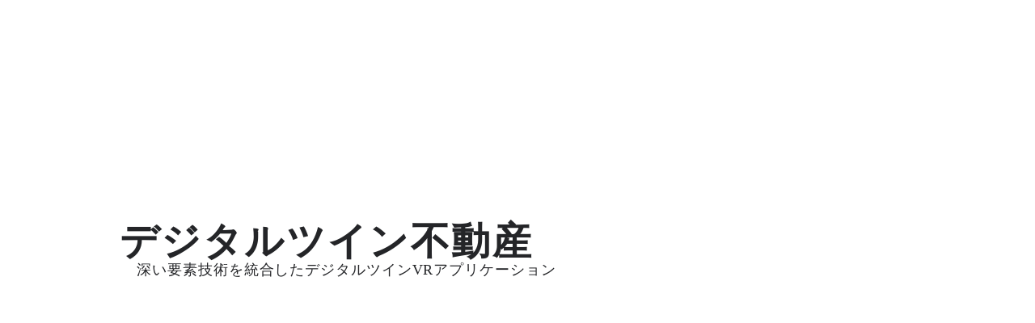

--- FILE ---
content_type: text/html;charset=utf-8
request_url: https://www.zenkei.com/service
body_size: 65929
content:
<!DOCTYPE html>
<html lang="ja">
<head><meta charset="utf-8">
<meta name="viewport" content="width=device-width, initial-scale=1">
<title>デジタルツイン不動産｜全景株式会社-ZENKEI</title>
<link rel="preconnect" href="https://fonts.gstatic.com" crossorigin>
<meta name="generator" content="Studio.Design">
<meta name="robots" content="all">
<meta property="og:site_name" content="全景株式会社-ZENKEI">
<meta property="og:title" content="デジタルツイン不動産｜全景株式会社-ZENKEI">
<meta property="og:image" content="https://storage.googleapis.com/production-os-assets/assets/3af95edb-8df1-445d-94c9-abf6b2b9e073">
<meta property="og:description" content="デジタルツイン・エージェントを構築できるアプリケーション「デジタルツイン不動産（DTF）」のサービスと機能を説明。">
<meta property="og:type" content="website">
<meta name="description" content="デジタルツイン・エージェントを構築できるアプリケーション「デジタルツイン不動産（DTF）」のサービスと機能を説明。">
<meta property="twitter:card" content="summary_large_image">
<meta property="twitter:image" content="https://storage.googleapis.com/production-os-assets/assets/3af95edb-8df1-445d-94c9-abf6b2b9e073">
<meta name="apple-mobile-web-app-title" content="デジタルツイン不動産｜全景株式会社-ZENKEI">
<meta name="format-detection" content="telephone=no,email=no,address=no">
<meta name="chrome" content="nointentdetection">
<meta name="google-site-verification" content="bC4HQqKuEaQ_kobLGQ56YhEvaKYG2livDG3LtLBGi_E">
<meta property="og:url" content="/service">
<link rel="icon" type="image/png" href="https://storage.googleapis.com/production-os-assets/assets/d50c2ac6-3a34-4114-9036-974e1dca6a6c" data-hid="2c9d455">
<link rel="apple-touch-icon" type="image/png" href="https://storage.googleapis.com/production-os-assets/assets/d50c2ac6-3a34-4114-9036-974e1dca6a6c" data-hid="74ef90c"><link rel="modulepreload" as="script" crossorigin href="/_nuxt/entry.c33efc46.js"><link rel="preload" as="style" href="/_nuxt/entry.4bab7537.css"><link rel="prefetch" as="image" type="image/svg+xml" href="/_nuxt/close_circle.c7480f3c.svg"><link rel="prefetch" as="image" type="image/svg+xml" href="/_nuxt/round_check.0ebac23f.svg"><link rel="prefetch" as="script" crossorigin href="/_nuxt/LottieRenderer.7a046306.js"><link rel="prefetch" as="script" crossorigin href="/_nuxt/error-404.767318fd.js"><link rel="prefetch" as="script" crossorigin href="/_nuxt/error-500.75638267.js"><link rel="stylesheet" href="/_nuxt/entry.4bab7537.css"><style>.page-enter-active{transition:.6s cubic-bezier(.4,.4,0,1)}.page-leave-active{transition:.3s cubic-bezier(.4,.4,0,1)}.page-enter-from,.page-leave-to{opacity:0}</style><style>:root{--rebranding-loading-bg:#e5e5e5;--rebranding-loading-bar:#222}</style><style>.app[data-v-d12de11f]{align-items:center;flex-direction:column;height:100%;justify-content:center;width:100%}.title[data-v-d12de11f]{font-size:34px;font-weight:300;letter-spacing:2.45px;line-height:30px;margin:30px}</style><style>.DynamicAnnouncer[data-v-cc1e3fda]{height:1px;margin:-1px;overflow:hidden;padding:0;position:absolute;width:1px;clip:rect(0,0,0,0);border-width:0;white-space:nowrap}</style><style>.TitleAnnouncer[data-v-1a8a037a]{height:1px;margin:-1px;overflow:hidden;padding:0;position:absolute;width:1px;clip:rect(0,0,0,0);border-width:0;white-space:nowrap}</style><style>.publish-studio-style[data-v-74fe0335]{transition:.4s cubic-bezier(.4,.4,0,1)}</style><style>.product-font-style[data-v-ed93fc7d]{transition:.4s cubic-bezier(.4,.4,0,1)}</style><style>/*! * Font Awesome Free 6.4.2 by @fontawesome - https://fontawesome.com * License - https://fontawesome.com/license/free (Icons: CC BY 4.0, Fonts: SIL OFL 1.1, Code: MIT License) * Copyright 2023 Fonticons, Inc. */.fa-brands,.fa-solid{-moz-osx-font-smoothing:grayscale;-webkit-font-smoothing:antialiased;--fa-display:inline-flex;align-items:center;display:var(--fa-display,inline-block);font-style:normal;font-variant:normal;justify-content:center;line-height:1;text-rendering:auto}.fa-solid{font-family:Font Awesome\ 6 Free;font-weight:900}.fa-brands{font-family:Font Awesome\ 6 Brands;font-weight:400}:host,:root{--fa-style-family-classic:"Font Awesome 6 Free";--fa-font-solid:normal 900 1em/1 "Font Awesome 6 Free";--fa-style-family-brands:"Font Awesome 6 Brands";--fa-font-brands:normal 400 1em/1 "Font Awesome 6 Brands"}@font-face{font-display:block;font-family:Font Awesome\ 6 Free;font-style:normal;font-weight:900;src:url(https://storage.googleapis.com/production-os-assets/assets/fontawesome/1629704621943/6.4.2/webfonts/fa-solid-900.woff2) format("woff2"),url(https://storage.googleapis.com/production-os-assets/assets/fontawesome/1629704621943/6.4.2/webfonts/fa-solid-900.ttf) format("truetype")}@font-face{font-display:block;font-family:Font Awesome\ 6 Brands;font-style:normal;font-weight:400;src:url(https://storage.googleapis.com/production-os-assets/assets/fontawesome/1629704621943/6.4.2/webfonts/fa-brands-400.woff2) format("woff2"),url(https://storage.googleapis.com/production-os-assets/assets/fontawesome/1629704621943/6.4.2/webfonts/fa-brands-400.ttf) format("truetype")}</style><style>.spinner[data-v-36413753]{animation:loading-spin-36413753 1s linear infinite;height:16px;pointer-events:none;width:16px}.spinner[data-v-36413753]:before{border-bottom:2px solid transparent;border-right:2px solid transparent;border-color:transparent currentcolor currentcolor transparent;border-style:solid;border-width:2px;opacity:.2}.spinner[data-v-36413753]:after,.spinner[data-v-36413753]:before{border-radius:50%;box-sizing:border-box;content:"";height:100%;position:absolute;width:100%}.spinner[data-v-36413753]:after{border-left:2px solid transparent;border-top:2px solid transparent;border-color:currentcolor transparent transparent currentcolor;border-style:solid;border-width:2px;opacity:1}@keyframes loading-spin-36413753{0%{transform:rotate(0deg)}to{transform:rotate(1turn)}}</style><style>@font-face{font-family:grandam;font-style:normal;font-weight:400;src:url(https://storage.googleapis.com/studio-front/fonts/grandam.ttf) format("truetype")}@font-face{font-family:Material Icons;font-style:normal;font-weight:400;src:url(https://storage.googleapis.com/production-os-assets/assets/material-icons/1629704621943/MaterialIcons-Regular.eot);src:local("Material Icons"),local("MaterialIcons-Regular"),url(https://storage.googleapis.com/production-os-assets/assets/material-icons/1629704621943/MaterialIcons-Regular.woff2) format("woff2"),url(https://storage.googleapis.com/production-os-assets/assets/material-icons/1629704621943/MaterialIcons-Regular.woff) format("woff"),url(https://storage.googleapis.com/production-os-assets/assets/material-icons/1629704621943/MaterialIcons-Regular.ttf) format("truetype")}.StudioCanvas{display:flex;height:auto;min-height:100dvh}.StudioCanvas>.sd{min-height:100dvh;overflow:clip}a,abbr,address,article,aside,audio,b,blockquote,body,button,canvas,caption,cite,code,dd,del,details,dfn,div,dl,dt,em,fieldset,figcaption,figure,footer,form,h1,h2,h3,h4,h5,h6,header,hgroup,html,i,iframe,img,input,ins,kbd,label,legend,li,main,mark,menu,nav,object,ol,p,pre,q,samp,section,select,small,span,strong,sub,summary,sup,table,tbody,td,textarea,tfoot,th,thead,time,tr,ul,var,video{border:0;font-family:sans-serif;line-height:1;list-style:none;margin:0;padding:0;text-decoration:none;-webkit-font-smoothing:antialiased;-webkit-backface-visibility:hidden;box-sizing:border-box;color:#333;transition:.3s cubic-bezier(.4,.4,0,1);word-spacing:1px}a:focus:not(:focus-visible),button:focus:not(:focus-visible),summary:focus:not(:focus-visible){outline:none}nav ul{list-style:none}blockquote,q{quotes:none}blockquote:after,blockquote:before,q:after,q:before{content:none}a,button{background:transparent;font-size:100%;margin:0;padding:0;vertical-align:baseline}ins{text-decoration:none}ins,mark{background-color:#ff9;color:#000}mark{font-style:italic;font-weight:700}del{text-decoration:line-through}abbr[title],dfn[title]{border-bottom:1px dotted;cursor:help}table{border-collapse:collapse;border-spacing:0}hr{border:0;border-top:1px solid #ccc;display:block;height:1px;margin:1em 0;padding:0}input,select{vertical-align:middle}textarea{resize:none}.clearfix:after{clear:both;content:"";display:block}[slot=after] button{overflow-anchor:none}</style><style>.sd{flex-wrap:nowrap;max-width:100%;pointer-events:all;z-index:0;-webkit-overflow-scrolling:touch;align-content:center;align-items:center;display:flex;flex:none;flex-direction:column;position:relative}.sd::-webkit-scrollbar{display:none}.sd,.sd.richText *{transition-property:all,--g-angle,--g-color-0,--g-position-0,--g-color-1,--g-position-1,--g-color-2,--g-position-2,--g-color-3,--g-position-3,--g-color-4,--g-position-4,--g-color-5,--g-position-5,--g-color-6,--g-position-6,--g-color-7,--g-position-7,--g-color-8,--g-position-8,--g-color-9,--g-position-9,--g-color-10,--g-position-10,--g-color-11,--g-position-11}input.sd,textarea.sd{align-content:normal}.sd[tabindex]:focus{outline:none}.sd[tabindex]:focus-visible{outline:1px solid;outline-color:Highlight;outline-color:-webkit-focus-ring-color}input[type=email],input[type=tel],input[type=text],select,textarea{-webkit-appearance:none}select{cursor:pointer}.frame{display:block;overflow:hidden}.frame>iframe{height:100%;width:100%}.frame .formrun-embed>iframe:not(:first-child){display:none!important}.image{position:relative}.image:before{background-position:50%;background-size:cover;border-radius:inherit;content:"";height:100%;left:0;pointer-events:none;position:absolute;top:0;transition:inherit;width:100%;z-index:-2}.sd.file{cursor:pointer;flex-direction:row;outline:2px solid transparent;outline-offset:-1px;overflow-wrap:anywhere;word-break:break-word}.sd.file:focus-within{outline-color:Highlight;outline-color:-webkit-focus-ring-color}.file>input[type=file]{opacity:0;pointer-events:none;position:absolute}.sd.text,.sd:where(.icon){align-content:center;align-items:center;display:flex;flex-direction:row;justify-content:center;overflow:visible;overflow-wrap:anywhere;word-break:break-word}.sd:where(.icon.fa){display:inline-flex}.material-icons{align-items:center;display:inline-flex;font-family:Material Icons;font-size:24px;font-style:normal;font-weight:400;justify-content:center;letter-spacing:normal;line-height:1;text-transform:none;white-space:nowrap;word-wrap:normal;direction:ltr;text-rendering:optimizeLegibility;-webkit-font-smoothing:antialiased}.sd:where(.icon.material-symbols){align-items:center;display:flex;font-style:normal;font-variation-settings:"FILL" var(--symbol-fill,0),"wght" var(--symbol-weight,400);justify-content:center;min-height:1em;min-width:1em}.sd.material-symbols-outlined{font-family:Material Symbols Outlined}.sd.material-symbols-rounded{font-family:Material Symbols Rounded}.sd.material-symbols-sharp{font-family:Material Symbols Sharp}.sd.material-symbols-weight-100{--symbol-weight:100}.sd.material-symbols-weight-200{--symbol-weight:200}.sd.material-symbols-weight-300{--symbol-weight:300}.sd.material-symbols-weight-400{--symbol-weight:400}.sd.material-symbols-weight-500{--symbol-weight:500}.sd.material-symbols-weight-600{--symbol-weight:600}.sd.material-symbols-weight-700{--symbol-weight:700}.sd.material-symbols-fill{--symbol-fill:1}a,a.icon,a.text{-webkit-tap-highlight-color:rgba(0,0,0,.15)}.fixed{z-index:2}.sticky{z-index:1}.button{transition:.4s cubic-bezier(.4,.4,0,1)}.button,.link{cursor:pointer}.submitLoading{opacity:.5!important;pointer-events:none!important}.richText{display:block;word-break:break-word}.richText [data-thread],.richText a,.richText blockquote,.richText em,.richText h1,.richText h2,.richText h3,.richText h4,.richText li,.richText ol,.richText p,.richText p>code,.richText pre,.richText pre>code,.richText s,.richText strong,.richText table tbody,.richText table tbody tr,.richText table tbody tr>td,.richText table tbody tr>th,.richText u,.richText ul{backface-visibility:visible;color:inherit;font-family:inherit;font-size:inherit;font-style:inherit;font-weight:inherit;letter-spacing:inherit;line-height:inherit;text-align:inherit}.richText p{display:block;margin:10px 0}.richText>p{min-height:1em}.richText img,.richText video{height:auto;max-width:100%;vertical-align:bottom}.richText h1{display:block;font-size:3em;font-weight:700;margin:20px 0}.richText h2{font-size:2em}.richText h2,.richText h3{display:block;font-weight:700;margin:10px 0}.richText h3{font-size:1em}.richText h4,.richText h5{font-weight:600}.richText h4,.richText h5,.richText h6{display:block;font-size:1em;margin:10px 0}.richText h6{font-weight:500}.richText [data-type=table]{overflow-x:auto}.richText [data-type=table] p{white-space:pre-line;word-break:break-all}.richText table{border:1px solid #f2f2f2;border-collapse:collapse;border-spacing:unset;color:#1a1a1a;font-size:14px;line-height:1.4;margin:10px 0;table-layout:auto}.richText table tr th{background:hsla(0,0%,96%,.5)}.richText table tr td,.richText table tr th{border:1px solid #f2f2f2;max-width:240px;min-width:100px;padding:12px}.richText table tr td p,.richText table tr th p{margin:0}.richText blockquote{border-left:3px solid rgba(0,0,0,.15);font-style:italic;margin:10px 0;padding:10px 15px}.richText [data-type=embed_code]{margin:20px 0;position:relative}.richText [data-type=embed_code]>.height-adjuster>.wrapper{position:relative}.richText [data-type=embed_code]>.height-adjuster>.wrapper[style*=padding-top] iframe{height:100%;left:0;position:absolute;top:0;width:100%}.richText [data-type=embed_code][data-embed-sandbox=true]{display:block;overflow:hidden}.richText [data-type=embed_code][data-embed-code-type=instagram]>.height-adjuster>.wrapper[style*=padding-top]{padding-top:100%}.richText [data-type=embed_code][data-embed-code-type=instagram]>.height-adjuster>.wrapper[style*=padding-top] blockquote{height:100%;left:0;overflow:hidden;position:absolute;top:0;width:100%}.richText [data-type=embed_code][data-embed-code-type=codepen]>.height-adjuster>.wrapper{padding-top:50%}.richText [data-type=embed_code][data-embed-code-type=codepen]>.height-adjuster>.wrapper iframe{height:100%;left:0;position:absolute;top:0;width:100%}.richText [data-type=embed_code][data-embed-code-type=slideshare]>.height-adjuster>.wrapper{padding-top:56.25%}.richText [data-type=embed_code][data-embed-code-type=slideshare]>.height-adjuster>.wrapper iframe{height:100%;left:0;position:absolute;top:0;width:100%}.richText [data-type=embed_code][data-embed-code-type=speakerdeck]>.height-adjuster>.wrapper{padding-top:56.25%}.richText [data-type=embed_code][data-embed-code-type=speakerdeck]>.height-adjuster>.wrapper iframe{height:100%;left:0;position:absolute;top:0;width:100%}.richText [data-type=embed_code][data-embed-code-type=snapwidget]>.height-adjuster>.wrapper{padding-top:30%}.richText [data-type=embed_code][data-embed-code-type=snapwidget]>.height-adjuster>.wrapper iframe{height:100%;left:0;position:absolute;top:0;width:100%}.richText [data-type=embed_code][data-embed-code-type=firework]>.height-adjuster>.wrapper fw-embed-feed{-webkit-user-select:none;-moz-user-select:none;user-select:none}.richText [data-type=embed_code_empty]{display:none}.richText ul{margin:0 0 0 20px}.richText ul li{list-style:disc;margin:10px 0}.richText ul li p{margin:0}.richText ol{margin:0 0 0 20px}.richText ol li{list-style:decimal;margin:10px 0}.richText ol li p{margin:0}.richText hr{border-top:1px solid #ccc;margin:10px 0}.richText p>code{background:#eee;border:1px solid rgba(0,0,0,.1);border-radius:6px;display:inline;margin:2px;padding:0 5px}.richText pre{background:#eee;border-radius:6px;font-family:Menlo,Monaco,Courier New,monospace;margin:20px 0;padding:25px 35px;white-space:pre-wrap}.richText pre code{border:none;padding:0}.richText strong{color:inherit;display:inline;font-family:inherit;font-weight:900}.richText em{font-style:italic}.richText a,.richText u{text-decoration:underline}.richText a{color:#007cff;display:inline}.richText s{text-decoration:line-through}.richText [data-type=table_of_contents]{background-color:#f5f5f5;border-radius:2px;color:#616161;font-size:16px;list-style:none;margin:0;padding:24px 24px 8px;text-decoration:underline}.richText [data-type=table_of_contents] .toc_list{margin:0}.richText [data-type=table_of_contents] .toc_item{color:currentColor;font-size:inherit!important;font-weight:inherit;list-style:none}.richText [data-type=table_of_contents] .toc_item>a{border:none;color:currentColor;font-size:inherit!important;font-weight:inherit;text-decoration:none}.richText [data-type=table_of_contents] .toc_item>a:hover{opacity:.7}.richText [data-type=table_of_contents] .toc_item--1{margin:0 0 16px}.richText [data-type=table_of_contents] .toc_item--2{margin:0 0 16px;padding-left:2rem}.richText [data-type=table_of_contents] .toc_item--3{margin:0 0 16px;padding-left:4rem}.sd.section{align-content:center!important;align-items:center!important;flex-direction:column!important;flex-wrap:nowrap!important;height:auto!important;max-width:100%!important;padding:0!important;width:100%!important}.sd.section-inner{position:static!important}@property --g-angle{syntax:"<angle>";inherits:false;initial-value:180deg}@property --g-color-0{syntax:"<color>";inherits:false;initial-value:transparent}@property --g-position-0{syntax:"<percentage>";inherits:false;initial-value:.01%}@property --g-color-1{syntax:"<color>";inherits:false;initial-value:transparent}@property --g-position-1{syntax:"<percentage>";inherits:false;initial-value:100%}@property --g-color-2{syntax:"<color>";inherits:false;initial-value:transparent}@property --g-position-2{syntax:"<percentage>";inherits:false;initial-value:100%}@property --g-color-3{syntax:"<color>";inherits:false;initial-value:transparent}@property --g-position-3{syntax:"<percentage>";inherits:false;initial-value:100%}@property --g-color-4{syntax:"<color>";inherits:false;initial-value:transparent}@property --g-position-4{syntax:"<percentage>";inherits:false;initial-value:100%}@property --g-color-5{syntax:"<color>";inherits:false;initial-value:transparent}@property --g-position-5{syntax:"<percentage>";inherits:false;initial-value:100%}@property --g-color-6{syntax:"<color>";inherits:false;initial-value:transparent}@property --g-position-6{syntax:"<percentage>";inherits:false;initial-value:100%}@property --g-color-7{syntax:"<color>";inherits:false;initial-value:transparent}@property --g-position-7{syntax:"<percentage>";inherits:false;initial-value:100%}@property --g-color-8{syntax:"<color>";inherits:false;initial-value:transparent}@property --g-position-8{syntax:"<percentage>";inherits:false;initial-value:100%}@property --g-color-9{syntax:"<color>";inherits:false;initial-value:transparent}@property --g-position-9{syntax:"<percentage>";inherits:false;initial-value:100%}@property --g-color-10{syntax:"<color>";inherits:false;initial-value:transparent}@property --g-position-10{syntax:"<percentage>";inherits:false;initial-value:100%}@property --g-color-11{syntax:"<color>";inherits:false;initial-value:transparent}@property --g-position-11{syntax:"<percentage>";inherits:false;initial-value:100%}</style><style>.snackbar[data-v-e23c1c77]{align-items:center;background:#fff;border:1px solid #ededed;border-radius:6px;box-shadow:0 16px 48px -8px rgba(0,0,0,.08),0 10px 25px -5px rgba(0,0,0,.11);display:flex;flex-direction:row;gap:8px;justify-content:space-between;left:50%;max-width:90vw;padding:16px 20px;position:fixed;top:32px;transform:translateX(-50%);-webkit-user-select:none;-moz-user-select:none;user-select:none;width:480px;z-index:9999}.snackbar.v-enter-active[data-v-e23c1c77],.snackbar.v-leave-active[data-v-e23c1c77]{transition:.4s cubic-bezier(.4,.4,0,1)}.snackbar.v-enter-from[data-v-e23c1c77],.snackbar.v-leave-to[data-v-e23c1c77]{opacity:0;transform:translate(-50%,-10px)}.snackbar .convey[data-v-e23c1c77]{align-items:center;display:flex;flex-direction:row;gap:8px;padding:0}.snackbar .convey .icon[data-v-e23c1c77]{background-position:50%;background-repeat:no-repeat;flex-shrink:0;height:24px;width:24px}.snackbar .convey .message[data-v-e23c1c77]{font-size:14px;font-style:normal;font-weight:400;line-height:20px;white-space:pre-line}.snackbar .convey.error .icon[data-v-e23c1c77]{background-image:url(/_nuxt/close_circle.c7480f3c.svg)}.snackbar .convey.error .message[data-v-e23c1c77]{color:#f84f65}.snackbar .convey.success .icon[data-v-e23c1c77]{background-image:url(/_nuxt/round_check.0ebac23f.svg)}.snackbar .convey.success .message[data-v-e23c1c77]{color:#111}.snackbar .button[data-v-e23c1c77]{align-items:center;border-radius:40px;color:#4b9cfb;display:flex;flex-shrink:0;font-family:Inter;font-size:12px;font-style:normal;font-weight:700;justify-content:center;line-height:16px;padding:4px 8px}.snackbar .button[data-v-e23c1c77]:hover{background:#f5f5f5}</style><style>a[data-v-757b86f2]{align-items:center;border-radius:4px;bottom:20px;height:20px;justify-content:center;left:20px;perspective:300px;position:fixed;transition:0s linear;width:84px;z-index:2000}@media (hover:hover){a[data-v-757b86f2]{transition:.4s cubic-bezier(.4,.4,0,1);will-change:width,height}a[data-v-757b86f2]:hover{height:32px;width:200px}}[data-v-757b86f2] .custom-fill path{fill:var(--03ccd9fe)}.fade-enter-active[data-v-757b86f2],.fade-leave-active[data-v-757b86f2]{position:absolute;transform:translateZ(0);transition:opacity .3s cubic-bezier(.4,.4,0,1);will-change:opacity,transform}.fade-enter-from[data-v-757b86f2],.fade-leave-to[data-v-757b86f2]{opacity:0}</style><style>.design-canvas__modal{height:100%;pointer-events:none;position:fixed;transition:none;width:100%;z-index:2}.design-canvas__modal:focus{outline:none}.design-canvas__modal.v-enter-active .studio-canvas,.design-canvas__modal.v-leave-active,.design-canvas__modal.v-leave-active .studio-canvas{transition:.4s cubic-bezier(.4,.4,0,1)}.design-canvas__modal.v-enter-active .studio-canvas *,.design-canvas__modal.v-leave-active .studio-canvas *{transition:none!important}.design-canvas__modal.isNone{transition:none}.design-canvas__modal .design-canvas__modal__base{height:100%;left:0;pointer-events:auto;position:fixed;top:0;transition:.4s cubic-bezier(.4,.4,0,1);width:100%;z-index:-1}.design-canvas__modal .studio-canvas{height:100%;pointer-events:none}.design-canvas__modal .studio-canvas>*{background:none!important;pointer-events:none}</style></head>
<body ><div id="__nuxt"><div><span></span><!----><!----></div></div><script type="application/json" id="__NUXT_DATA__" data-ssr="true">[["Reactive",1],{"data":2,"state":4,"_errors":5,"serverRendered":6,"path":7,"pinia":8},{"dynamicDataservice":3},null,{},{"dynamicDataservice":3},true,"/service",{"cmsContentStore":9,"indexStore":12,"projectStore":15,"productStore":36,"pageHeadStore":1067},{"listContentsMap":10,"contentMap":11},["Map"],["Map"],{"routeType":13,"host":14},"publish","www.zenkei.com",{"project":16},{"id":17,"name":14,"type":18,"customDomain":19,"iconImage":19,"coverImage":20,"displayBadge":21,"integrations":22,"snapshot_path":34,"snapshot_id":35,"recaptchaSiteKey":-1},"6kq9GBGDWp","web","","https://storage.googleapis.com/production-os-assets/assets/d61d9379-461e-4e34-ad36-15bb0134faec",false,[23,25,28,31],{"integration_name":24,"code":19},"channel",{"integration_name":26,"code":27},"google-analytics","G-NSK76B1F7Z",{"integration_name":29,"code":30},"google-tag-manager","GTM-WXMPMBH",{"integration_name":32,"code":33},"search-console","bC4HQqKuEaQ_kobLGQ56YhEvaKYG2livDG3LtLBGi_E","https://storage.googleapis.com/studio-publish/projects/6kq9GBGDWp/rqEDrYlGO4/","rqEDrYlGO4",{"product":37,"isLoaded":6,"selectedModalIds":1064,"redirectPage":3,"isInitializedRSS":21,"pageViewMap":1065,"symbolViewMap":1066},{"breakPoints":38,"colors":51,"fonts":52,"head":134,"info":141,"pages":149,"resources":994,"symbols":998,"style":1029,"styleVars":1031,"enablePassword":21,"classes":1060,"publishedUid":1063},[39,42,45,48],{"maxWidth":40,"name":41},480,"mobile",{"maxWidth":43,"name":44},768,"tablet",{"maxWidth":46,"name":47},1024,"small",{"maxWidth":49,"name":50},320,"mini",[],[53,77,81,89,93,97,104,108,113,118,122,126,130],{"family":54,"subsets":55,"variants":63,"vendor":76},"Roboto",[56,57,58,59,60,61,62],"greek-ext","cyrillic","greek","vietnamese","latin","cyrillic-ext","latin-ext",[64,65,66,67,68,69,70,71,72,73,74,75],"100","100italic","300","300italic","regular","italic","500","500italic","700","700italic","900","900italic","google",{"family":78,"subsets":79,"variants":80,"vendor":76},"Lato",[60,62],[64,65,66,67,68,69,72,73,74,75],{"family":82,"subsets":83,"variants":84,"vendor":76},"Josefin Sans",[60,62,59],[64,85,66,68,70,86,72,65,87,67,69,71,88,73],"200","600","200italic","600italic",{"family":90,"subsets":91,"variants":92,"vendor":76},"Domine",[60,62],[68,70,86,72],{"family":94,"subsets":95,"variants":96,"vendor":76},"Quattrocento",[60,62],[68,72],{"family":98,"subsets":99,"variants":101,"vendor":76},"Open Sans",[57,61,58,56,100,60,62,59],"hebrew",[66,68,70,86,72,102,67,69,71,88,73,103],"800","800italic",{"family":105,"subsets":106,"variants":107,"vendor":76},"Shadows Into Light Two",[60,62],[68],{"family":109,"variants":110,"vendor":112},"grandam",[111],"400","custom",{"family":114,"subsets":115,"variants":117,"vendor":76},"Noto Serif JP",[116,60],"japanese",[85,66,68,70,86,72,74],{"family":119,"subsets":120,"variants":121,"vendor":76},"BIZ UDPGothic",[57,56,116,60,62],[68,72],{"family":123,"subsets":124,"variants":125,"vendor":76},"Zen Kaku Gothic New",[57,116,60,62],[66,68,70,72,74],{"family":127,"subsets":128,"variants":129,"vendor":76},"Inter",[57,61,58,56,60,62,59],[64,85,66,68,70,86,72,102,74],{"family":131,"subsets":132,"variants":133,"vendor":76},"Noto Sans JP",[57,116,60,62,59],[64,85,66,68,70,86,72,102,74],{"favicon":135,"lang":136,"meta":137,"title":140},"https://storage.googleapis.com/production-os-assets/assets/d50c2ac6-3a34-4114-9036-974e1dca6a6c","ja",{"description":138,"og:image":139},"VRで見る・AIが案内 不動産取引の新しいカタチ。オーナーから住まいの検討者まで。不動産取引をスマートにつなぐ統合型VRシステム デジタルツイン不動産 ■AIエージェントがデジタルツインVRでリアルに物件案内し、AI検索で物件探しをスムーズ化。 ■顧客の反応を分析し、成約まで丁寧にサポート。 ■AIが撮影・コンテンツ制作を支援、VR内でリフォームの数量拾いも可能。","https://storage.googleapis.com/production-os-assets/assets/3af95edb-8df1-445d-94c9-abf6b2b9e073","全景株式会社-ZENKEI",{"baseWidth":142,"created_at":143,"screen":144,"type":18,"updated_at":147,"version":148},1470,1518591100346,{"height":145,"isAutoHeight":21,"width":146,"workingState":21},600,1280,1518792996878,"4.1.7",[150,170,176,184,192,200,208,216,224,232,240,248,252,256,260,264,274,282,288,299,308,316,325,333,339,347,354,360,367,374,381,387,393,399,407,415,423,431,439,445,452,458,466,472,479,487,493,499,505,512,519,527,533,539,545,551,557,565,571,579,585,592,599,605,611,620,627,634,640,646,652,659,665,672,679,685,691,697,703,709,715,721,727,733,739,744,748,752,756,760,764,768,772,776,780,785,789,793,797,801,805,809,813,817,821,825,829,833,837,841,845,851,855,859,863,867,873,879,883,887,891,895,899,903,910,914,920,927,935,945,955,962,970,980,987],{"head":151,"id":156,"type":157,"uuid":158,"symbolIds":159},{"ldJson":152,"meta":153,"title":155},"{\n  \"@context\": \"http://schema.org\",\n  \"@type\": \"Article\",\n  \"headline\": \"企業サイト Top｜全景株式会社-ZENKEI\",\n  \"author\": {\n    \"@type\": \"Person\",\n    \"name\": \"STUDIO\",\n    \"url\": \"https://twitter.com/studio\"\n  },\n  \"datePublished\": \"2024-07-24\",\n  \"image\": \"https://storage.googleapis.com/production-os-assets/assets/3af95edb-8df1-445d-94c9-abf6b2b9e073\",\n  \"articleSection\": [\"headline-1\", \"headline-2\"],\n  \"articleBody\": \"デジタルツインエージェントは 物件案内で人間を凌駕します。多次元情報を連合して物件文脈を読み取り、VRとしてグラウンディングするのがデジタルツインエージェント。\",\n  \"url\": \"{{$url}}\",\n  \"publisher\": {\n    \"@type\": \"Organization\",\n    \"name\": \"STUDIO\"\n  }\n}",{"description":154},"オーナーから住まいの検討者まで。不動産取引をスマートにつなぐ統合型VRシステム デジタルツイン不動産 ■AIエージェントがデジタルツインVRでリアルに物件案内し、AI検索で物件探しをスムーズ化。 ■顧客の反応を分析し、成約まで丁寧にサポート。 ■AIが撮影・コンテンツ制作を支援、VR内でリフォームの数量拾いも可能。","企業サイト Top｜全景株式会社-ZENKEI","/","page","40657304-50b5-44e5-b440-7c14de942958",[160,161,162,163,164,165,166,167,168,169],"c014dd95-2b73-469e-b23e-03366a1b6cf3","24f74d10-22d3-44c7-8273-fcfe9c3b2481","1e323aaa-30ca-4bd8-b117-dad19dddb69f","b7de538f-0c6d-4b6f-a5b2-55ff3a2df0de","696426b3-f49a-4398-972a-2ebbb61f7386","1abe87da-2c0c-448c-89cd-131ee01b91f7","a79ecff2-aa0e-4353-8312-c344629c7a3e","1953f28d-5337-445e-8f4b-8d3916558380","5599d1fe-a690-4824-87ae-8341ec41f8e2","ed4b8951-89ae-4304-95d8-f22a617dbde8",{"head":171,"id":173,"type":157,"uuid":174,"symbolIds":175},{"title":172},"会社概要｜全景株式会社-ZENKEI","company","16677e0e-b0ae-4ea8-b447-c726733024c7",[160,161,162,163,164,167,168,169],{"head":177,"id":181,"type":157,"uuid":182,"symbolIds":183},{"meta":178,"title":180},{"description":179},"デジタルツイン・エージェントを構築できるアプリケーション「デジタルツイン不動産（DTF）」のサービスと機能を説明。","デジタルツイン不動産｜全景株式会社-ZENKEI","service","fc7135c9-bbbc-400f-9e56-d60b35965bb4",[160,161,162,163,164,167,168,169],{"head":185,"id":189,"type":157,"uuid":190,"symbolIds":191},{"meta":186,"title":188},{"description":187},"適切な撮影位置設定からデジタルツイン生成までAIが支援。大量制作を大幅に簡略化。","撮影と制作を自動化支援｜全景株式会社-ZENKEI","service/dti/vr-creation","494cb92c-6980-4f7e-b35c-d069856d788f",[160,161,162,163,164,169],{"head":193,"id":197,"type":157,"uuid":198,"symbolIds":199},{"meta":194,"title":196},{"description":195},"「こんな内見はOK。あんな内見だとダメ」といったコトを知って、始める。","内見ユーザのエンゲージメント分析｜全景株式会社-ZENKEI","service/dti/engagement","c32e8b59-0b62-4beb-a7c7-71d9fd80697c",[160,161,162,163,164,169],{"head":201,"id":205,"type":157,"uuid":206,"symbolIds":207},{"meta":202,"title":204},{"description":203},"ZENKEIのVRは、内見作業のデジタルツインです。そのVRを構成するデータにある膨大な要素の特徴量から「デジタル クオリア」を抽出し、今はまだ難しいとされる感覚的な”質感”の数値化に成功。コンピューティングに取り入れることを可能にした検索の革命です。","クオリア検索｜全景株式会社-ZENKEI","service/dti/qualia","55df2dd0-f7ec-4584-9255-f65fcb0a3e71",[160,161,162,163,164,169],{"head":209,"id":213,"type":157,"uuid":214,"symbolIds":215},{"meta":210,"title":212},{"description":211},"360度カメラで撮影したパノラマ写真からリフォーム工事の現地調査をVR内で実行するサービスです。VRコンテンツが作成できるので現場の確認や打合せをオンラインで行えます。","VR現調で数量計算","service/dtr/player","abc78f4b-f8c5-4b37-ab08-2429889b3235",[160,161,162,163,164,169],{"head":217,"id":221,"type":157,"uuid":222,"symbolIds":223},{"meta":218,"title":220},{"description":219},"360度カメラで撮影した写真からリフォーム工事の現地調査をVR内で実行するサービスです。VRコンテンツが作成できるので現場の確認や打合せをオンラインで行えます。","VR現調で数量拾い｜全景株式会社-ZENKEI","service/dtr/quantity","f927cb80-3679-4fda-994f-807c52895277",[160,161,162,163,164,169],{"head":225,"id":229,"type":157,"uuid":230,"symbolIds":231},{"meta":226,"title":228},{"description":227},"メタバース空間でお客様を物件案内しましょう。内見のために現地に赴く必要はありません。","メタバース内見とVR機能｜全景株式会社-ZENKEI","service/dtr/metaverse","7586a808-5b78-434f-9b9f-b158a3e3e53f",[160,161,162,163,164,169],{"head":233,"id":237,"type":157,"uuid":238,"symbolIds":239},{"meta":234,"title":236},{"description":235},"生成AIを用いたVR一体型の対話AI物件ガイドです。ユーザの関心対象やユーザ目線での物件の強み/弱みの抽出など、マルチな新用途が期待できます。","対話AI物件ガイド","service/dta/propery-search-agent","9d2cab38-e217-41be-9ad8-254cc8389040",[160,161,162,163,164,169],{"head":241,"id":245,"type":157,"uuid":246,"symbolIds":247},{"meta":242,"title":244},{"description":243},"質感やイメージ、周辺環境や部屋の情報を連合。 AIエージェントがユーザーの思いに応え、 人間を凌駕する接客をします。","物件案内エージェント｜全景株式会社-ZENKEI","service/dta/property-guide-agent","37994137-a4fd-4e1e-a4e3-406711426af6",[160,161,162,163,164,169],{"id":249,"type":157,"uuid":250,"symbolIds":251},"news","b98a916a-c21d-4b9c-8e8c-40d569bcaf6e",[160,161,162,163,164,167,168,169],{"id":253,"type":157,"uuid":254,"symbolIds":255},"contact","2afa6b12-5a9d-424d-bb47-b8812821258d",[160,161,162,163,164,167,168,169],{"id":257,"type":157,"uuid":258,"symbolIds":259},"contact/thanks","f8ad8e37-c0f7-4be8-9f9a-220547627ca8",[160,161,162,163,164,168,169],{"id":261,"type":157,"uuid":262,"symbolIds":263},"download/thanks","af1dc282-fce5-4581-bbbe-04c052b30cf4",[160,161,162,163,164,168,169],{"head":265,"id":270,"type":157,"uuid":271,"symbolIds":272},{"meta":266,"title":269},{"description":267,"og:image":19,"robots":268},"第1条個人情報の定義　個人情報とは、個人に関する情報のうち、氏名、電子メールアドレス、会社名、所在地、電話番号など、特定の個人を識別することができる情報（そのほかにも、特定の個人を識別できるものを含む）をいいます。","noindex","個人情報保護方針｜全景株式会社-ZENKEI","privacy","52e05bf3-ab31-4829-b2be-13d1829403b8",[273],"e011f025-3254-4f7a-8d26-f718247ee33e",{"head":275,"id":279,"type":157,"uuid":280,"symbolIds":281},{"meta":276,"title":278},{"description":277,"og:image":19,"robots":268},"この規約（以下「本規約」といいます。）は，全景株式会社（以下「全景」といいます。）が提供するサービス「デジタルツイン不動産」（以下「本サービス」といいます。）」の利用に関して，お客様（以下「利用者」といいます。）に同意していただく必要のある事柄を記載しています。","「デジタルツイン不動産」利用規約｜全景株式会社-ZENKEI","terms","a24b6b44-f094-4f9b-b18a-8d8fdc066577",[273],{"head":283,"id":285,"type":157,"uuid":286,"symbolIds":287},{"meta":284,"title":278},{"description":277,"og:image":19,"robots":268},"terms-zenkei-vr-player","c028bf06-7885-4607-aaac-fa142684cb4c",[273],{"head":289,"id":293,"type":157,"uuid":294,"symbolIds":295},{"meta":290,"title":292},{"description":291,"og:image":19,"robots":268},"ZENKEIデジタルツイン不動産の機能・料金一覧です。","機能・料金の一覧｜全景株式会社-ZENKEI","price","ca05ba70-ec38-441c-81cd-4d4fd4ba4d1a",[296,297,298],"b283349c-1d92-4e8c-b894-e07e3163bfe7","18ec6b4d-9203-4e1d-884b-e9a700b3cb53","ef1d1097-6d74-48d5-b4cd-67dc7e0a14b9",{"head":300,"id":305,"type":157,"uuid":306,"symbolIds":307},{"meta":301,"title":304},{"description":302,"og:image":303},"本機能は、単なるメール問い合わせを、実際に営業が内見に立ち会った案件と同様な顧客イメージとして構築し、それをもとに、攻めるべき案件の優先順位を明確にして、成約率を格段に高める臨戦態勢を構築するための道しるべです。","https://storage.googleapis.com/production-os-assets/assets/d951d92b-94c3-4366-8138-fea8728c81f6","「個別問い合わせ毎」の成約期待｜全景株式会社-ZENKEI","service/dti/michishirube-contact","dacaefd8-ddcd-4207-851a-11d06b3efb6e",[160,161,162,163,164,169],{"head":309,"id":313,"type":157,"uuid":314,"symbolIds":315},{"meta":310,"title":312},{"description":19,"og:image":311},"https://storage.googleapis.com/production-os-assets/assets/fedc981c-e24c-4a29-919f-e00ae4495655","「物件そのもの」の成約期待｜全景株式会社-ZENKEI","service/dti/michishirube-contactract","4009afa0-29d3-4aba-9b71-69a603b95fe0",[160,161,162,163,164,169],{"head":317,"id":321,"type":157,"uuid":322,"symbolIds":323},{"meta":318,"title":320},{"description":319,"og:image":19},"ZENKEIAPIでデジタルツインAPIでさまざまなシステムと連携し、デジタルツインを構築する。","ZENKEIAPI｜全景株式会社-ZENKEI","api","3ceb927b-cf33-4a44-b246-9cf555bae873",[324,161,162,163,164,169],"596a76ed-1cda-4bb7-9689-a8822779624d",{"head":326,"id":329,"type":157,"uuid":330,"symbolIds":331},{"meta":327,"title":328},{"og:image":19},"テクノロジーレポート｜全景株式会社","media/technology-reports-bk","372d07d3-2118-47f3-a112-bdb57e70fe3a",[332,298],"6117bc59-aff1-4467-b8f6-87329cab60e0",{"head":334,"id":336,"type":157,"uuid":337,"symbolIds":338},{"meta":335,"title":328},{"og:image":19},"media/technology-reports","fa3bb09d-839c-4380-808a-43d4ba4bac8e",[332,298],{"head":340,"id":343,"type":157,"uuid":344,"symbolIds":345},{"meta":341,"title":342},{"og:image":19},"不動産コラム｜全景株式会社","media/retech-columns","0cd1e1a4-e0b6-4870-b8db-a0cf71be833b",[346,298],"00292056-d444-461c-8e87-3bed854e14ac",{"head":348,"id":351,"type":157,"uuid":352,"symbolIds":353},{"meta":349,"title":350},{"description":350,"robots":268},"ZENKEI「デジタルツイン不動産」お試し申し込み","trial/form","c094e332-eab4-4d38-869b-68691ae34dd7",[324,161,162,163,164,169],{"head":355,"id":357,"type":157,"uuid":358,"symbolIds":359},{"meta":356,"title":19},{"robots":268},"trial/complete","0145fc8c-5a33-4153-b680-1e302f983a0e",[324,161,162,163,164,169],{"head":361,"id":364,"type":157,"uuid":365,"symbolIds":366},{"ldJson":152,"meta":362,"title":155},{"description":363},"デジタルツインエージェントは 物件案内で人間を凌駕します。多次元情報を連合して物件文脈を読み取り、VRとしてグラウンディングするのがデジタルツインエージェント。","作業フォルダ","e6f8f54f-41a3-4a93-b1ab-7197b3dc41a0",[161,162,163,164,160,165,166,167,168,169],{"head":368,"id":371,"type":157,"uuid":372,"symbolIds":373},{"meta":369,"title":180},{"description":370},"デジタルツインAIエージェントを構築できるアプリケーション「デジタルツイン不動産（DTF）」のサービスと機能を説明。","作業フォルダ/service","eff3de27-c816-44aa-9a3b-8fccc7e6771c",[160,161,162,163,164,167,168,169],{"head":375,"id":377,"type":157,"uuid":378,"symbolIds":379},{"ldJson":152,"meta":376,"title":155},{"description":363},"bk/20250407","885ed93a-bf9e-4dcf-85b7-0eae99df09bc",[161,162,163,164,160,165,380,166,167,168,169],"20744d10-28f0-4eca-bbed-0a3f64279dd7",{"head":382,"id":384,"type":157,"uuid":385,"symbolIds":386},{"meta":383,"title":180},{"description":179},"bk/20250407/service","d5ecd235-5b9c-4638-857a-db495873c1f7",[160,161,162,163,164,167,168,169],{"head":388,"id":390,"type":157,"uuid":391,"symbolIds":392},{"ldJson":152,"meta":389,"title":155},{"description":363},"bk/update-202410","f94a1963-9853-4706-bac3-a20a0c61b32b",[161,162,163,164,160,165,380,166,167,168,169],{"head":394,"id":396,"type":157,"uuid":397,"symbolIds":398},{"meta":395,"title":188},{"description":187},"bk/update-202410/service/dts/vr-creation","c1ab9950-d6f0-4ab3-9962-e291d8b636ab",[160,161,162,163,164,169],{"head":400,"id":404,"type":157,"uuid":405,"symbolIds":406},{"favicon":19,"ldJson":401,"meta":402,"title":155},"{\n  \"@context\": \"http://schema.org\",\n  \"@type\": \"Article\",\n  \"headline\": \"企業サイト Top｜全景株式会社-ZENKEI\",\n  \"author\": {\n    \"@type\": \"Person\",\n    \"name\": \"STUDIO\",\n    \"url\": \"https://twitter.com/studio\"\n  },\n  \"datePublished\": \"2023-03-18\",\n  \"image\": \"https://storage.googleapis.com/production-os-assets/assets/3af95edb-8df1-445d-94c9-abf6b2b9e073\",\n  \"articleSection\": [\"headline-1\", \"headline-2\"],\n  \"articleBody\": \"時と場所の制限を取り払い、チャンスと実行の新世界が作れます。VRを使うこと。それは、人々が織りなすモノコトにAIたちも参加させること。ZENKEIは、VRとAIモデルで次の時代を築いてゆく「デジタルツイン」を提供します。\",\n  \"url\": \"{{$url}}\",\n  \"publisher\": {\n    \"@type\": \"Organization\",\n    \"name\": \"STUDIO\"\n  }\n}",{"description":403,"og:image":19},"時と場所の制限を取り払い、チャンスと実行の新世界が作れます。VRを使うこと。それは、人々が織りなすモノコトにAIたちも参加させること。ZENKEIは、VRとAIモデルで次の時代を築いてゆく「デジタルツイン」を提供します。","bk/update-202407","6c0ff57a-edd3-4854-9031-84e29088ceac",[298],{"head":408,"id":412,"type":157,"uuid":413,"symbolIds":414},{"meta":409,"title":411},{"description":410,"og:image":19},"弊社へのご質問、ご相談、お見積のご依頼などはお問い合わせフォームよりお願いします。3営業日を経過しても弊社より回答がない場合は、お手数ですが再度お問い合わせください。","お問い合わせ｜全景株式会社-ZENKEI","bk/update-202407/contact","09290a5b-1b48-49cf-9fc4-3439839545e3",[],{"head":416,"id":420,"type":157,"uuid":421,"symbolIds":422},{"meta":417,"title":419},{"description":418,"og:image":19},"人々が織りなすモノコトをデジタル世界へ投影し、コンピューティングでより良い結果をフィジカル世界にフィードバックする技術、即ち、デジタルツインの技術を、即利用可能なサービス基盤として提供する。","私たちについて｜全景株式会社-ZENKEI","bk/update-202407/about","db07a218-71a2-4265-9dde-5e2c957a48ae",[298],{"head":424,"id":427,"type":157,"uuid":428,"symbolIds":429},{"meta":425,"title":180},{"description":426,"og:image":19},"「募集・見せる・契約」のバリューチェーン。物件探しの新常識 「VR Copilot」を搭載 「デジタルツイン不動産」の AIとデジタルツインで広げる商機。","bk/update-202407/service","ad9acfc4-5698-48f2-8aa2-86847fa0d675",[298,430],"e454566d-a8a1-4b4b-9a0b-efca91b2e959",{"head":432,"id":436,"type":157,"uuid":437,"symbolIds":438},{"meta":433,"title":435},{"description":434},"適切な撮影ポイント設定からコンテンツ制作までAIが支援、大量制作を大幅に簡略化。","VRの撮影と制作を自動化支援｜全景株式会社-ZENKEI","bk/update-202407/service/vr-creation","8dae43cb-993a-4b73-a081-2b8ee5437278",[430,298],{"head":440,"id":442,"type":157,"uuid":443,"symbolIds":444},{"meta":441,"title":196},{"description":195},"bk/update-202407/service/user-engagement","a2f736e0-fce2-4936-8132-3d1f479e7007",[430,298],{"head":446,"id":449,"type":157,"uuid":450,"symbolIds":451},{"meta":447,"title":448},{"description":203},"クオリア検索","bk/update-202407/service/qualia/search","1c48a10d-0808-408a-9e7a-4706a0eb38ec",[430,298],{"head":453,"id":455,"type":157,"uuid":456,"symbolIds":457},{"meta":454,"title":212},{"description":211},"bk/update-202407/service/3d/quantity","c2fd70ed-d837-4ecc-ab6f-133aabaa99b7",[430,298],{"head":459,"id":462,"type":157,"uuid":463,"symbolIds":464},{"meta":460,"title":461},{"description":227},"メタバース内見をはじめてみよう","bk/update-202407/service/3d/metaverse","3b6add6e-5f73-4758-9fa2-edeba3717737",[465,298],"0af15759-1097-45c3-bec7-3251dbbee9f5",{"head":467,"id":469,"type":157,"uuid":470,"symbolIds":471},{"meta":468,"title":236},{"description":235},"bk/update-202407/service/copilot/ai-guide","9501eb5d-ce8c-4615-824d-cd9ab9aebc82",[465,298],{"head":473,"id":476,"type":157,"uuid":477,"symbolIds":478},{"meta":474,"title":475},{"description":350,"og:image":19,"robots":268},"ZENKEIAPI申し込みフォーム｜全景株式会社-ZENKEI","bk/update-202407/api/form","7bd1b9d4-3f6e-4af5-973d-1b5456c43706",[298,296],{"head":480,"id":484,"type":157,"uuid":485,"symbolIds":486},{"meta":481,"title":483},{"description":482,"robots":268},"ZENKEIAIフォーラムは金沢・石川・北陸にAI技術（深層学習・機械学習）の実践的な情報共有コミュニティを作ることを目指し、2018年に始まりました。当初はセミナー形式でイベントを開催、その後フォーラムという形式で活動してきました。今年からはZOOMを使ったオンラインのイベントを月一（毎月最終水曜）で開催しています。","ZENKEI AIフォーラム｜全景株式会社-ZENKEI","bk/update-202407/ai-forum","41066ab6-4efb-4c1b-b4f3-f0bcfe013a78",[465,298],{"head":488,"id":490,"type":157,"uuid":491,"symbolIds":492},{"meta":489,"title":19},{"robots":268},"bk/update-202407/form/complete","d410130e-a2ab-4986-af85-9477a42d3525",[298,296],{"head":494,"id":496,"type":157,"uuid":497,"symbolIds":498},{"meta":495,"title":19},{"robots":268},"bk/update-202407/measuring-simple-type","aaa52a15-9381-4f5b-b14e-27e0a83ed953",[],{"head":500,"id":502,"type":157,"uuid":503,"symbolIds":504},{"meta":501,"title":19},{"robots":268},"bk/update-202407/gadgets-sample","af960a82-5ac6-4347-83b1-9047edeafedb",[],{"head":506,"id":509,"type":157,"uuid":510,"symbolIds":511},{"meta":507,"title":508},{"robots":268},"内見ご予約フォーム","bk/update-202407/preview/form","9a49ffac-f3d9-46ff-932c-48de707fee66",[],{"head":513,"id":516,"type":157,"uuid":517,"symbolIds":518},{"meta":514,"title":515},{"robots":268},"内見予約受付完了","bk/update-202407/preview/complete","5871e673-2559-4fd4-9535-4503e99c52ba",[],{"head":520,"id":524,"type":157,"uuid":525,"symbolIds":526},{"meta":521,"title":523},{"description":522},"只今準備中です。","只今準備中","bk/update-202407/coming-soon-for-real-estate","6a662378-7dce-4cc1-8b4d-06d14f363a65",[465,298],{"head":528,"id":530,"type":157,"uuid":531,"symbolIds":532},{"meta":529,"title":523},{"description":522},"bk/update-202407/coming-soon","2fcf6a2d-32fc-479c-aafc-b97ac702a8ba",[465,298],{"head":534,"id":536,"type":157,"uuid":537,"symbolIds":538},{"favicon":19,"ldJson":401,"meta":535,"title":155},{"description":403,"og:image":19},"bk/update-202309","990a0ce1-c3f5-48ca-94ea-54f47aa0d4ac",[298],{"head":540,"id":542,"type":157,"uuid":543,"symbolIds":544},{"meta":541,"title":435},{"description":434},"bk/update-202309/service/vr-creation","990c58aa-e747-4605-a9ad-7642bf9db325",[430,298],{"head":546,"id":548,"type":157,"uuid":549,"symbolIds":550},{"meta":547,"title":196},{"description":195},"bk/update-202309/service/user-engagement","4944e2e8-76a1-4d1c-93b9-73410b8cfe9f",[430,298],{"head":552,"id":554,"type":157,"uuid":555,"symbolIds":556},{"meta":553,"title":448},{"description":203},"bk/update-202309/service/qualia/search","d12184ce-bdca-430f-84c5-ac06d097e388",[430,298],{"head":558,"id":562,"type":157,"uuid":563,"symbolIds":564},{"meta":559,"title":561},{"description":560},"360度カメラで撮影したパノラマ写真からリフォーム工事に必要な物件の数量を把握 するサービスです。VRコンテンツが作成できるので現場の確認や打合せをオンラインで行えます。","物件の数量計算サービス（仮称）Ver.1","bk/update-202309/service/3d/quantity","207ba8e9-a5a8-432e-a4fb-87349eb95e22",[430,298],{"head":566,"id":568,"type":157,"uuid":569,"symbolIds":570},{"favicon":19,"ldJson":401,"meta":567,"title":155},{"description":403,"og:image":19},"bk","37610267-3875-4050-8a3a-a438bb51c7d6",[298],{"head":572,"id":576,"type":157,"uuid":577,"symbolIds":578},{"meta":573,"title":575},{"description":574,"og:image":19},"人々が織りなすモノコトをデジタル世界へ投影し、 コンピューティングでより良い結果をフィジカル世界にフィードバックする技術、 即ち、デジタルツインの技術を、即利用可能なサービス基盤として提供する。","メンバー｜全景株式会社-ZENKEI","bk/member","2b3cf5b3-b8c8-40e5-9102-baa4b9610181",[298,465],{"head":580,"id":582,"type":157,"uuid":583,"symbolIds":584},{"meta":581,"title":172},{"description":418,"og:image":19},"bk/company","3de1554e-bf4f-413d-8f9c-f7733586228a",[298,465],{"head":586,"id":588,"type":157,"uuid":589,"symbolIds":590},{"meta":587,"title":419},{"description":418,"og:image":19},"bk/about","4cc7e3cb-25b2-4ed4-b6a9-557f763f2b7d",[591,298],"61480f22-45c3-43b3-a823-fe0291549657",{"head":593,"id":596,"type":157,"uuid":597,"symbolIds":598},{"meta":594,"title":180},{"description":595,"og:image":19},"2022年は日本のデジタル化がはじまる年。VR×AI技術でビジネスのデジタルツインを実現する。その夢のテクノロジーがZENKEIデジタルツインです。","bk/service/-3","e65173cc-0983-46dc-b1a5-eed78b31b4b3",[430,298],{"head":600,"id":602,"type":157,"uuid":603,"symbolIds":604},{"meta":601,"title":180},{"description":595,"og:image":19},"bk/service","7de47b25-746a-4a2d-a3f7-0cb682a9bbe5",[430,298],{"head":606,"id":608,"type":157,"uuid":609,"symbolIds":610},{"meta":607,"title":180},{"description":595,"og:image":19},"bk/service/details","03a0482d-c849-400a-a1e1-cb5d0ce298e8",[298,430],{"head":612,"id":616,"type":157,"uuid":617,"symbolIds":618},{"meta":613,"title":615},{"description":614},"VR内見で、真にリアルの内見を代替します。","PAS機能とZENKEI Spaces｜全景株式会社-ZENKEI","bk/service/feature/pas","b3c62b25-f88f-43d4-81a7-2f6b2c0dcc70",[430,619,591,298],"c2bd28b5-53ed-4b98-b2f2-c00c935cb0d0",{"head":621,"id":623,"type":157,"uuid":624,"symbolIds":625},{"meta":622,"title":615},{"description":614},"bk/service/feature/pas/from-details","507a46ec-0894-4f1f-98c9-06a845bcb922",[430,626,591,298],"5c1d0129-e497-4157-9c5d-23fa8f1ffe00",{"head":628,"id":630,"type":157,"uuid":631,"symbolIds":632},{"meta":629,"title":435},{"description":434},"bk/service/feature/vr-creation","723db365-f971-4a75-ac10-1251c645cb1c",[633,591,298,430],"8ee10939-6751-4710-a512-645ee988f086",{"head":635,"id":637,"type":157,"uuid":638,"symbolIds":639},{"meta":636,"title":435},{"description":434},"bk/service/feature/vr-creation/from-details","c98b0521-ac8d-4b3e-94a1-d22445b32db0",[626,633,591,298,430],{"head":641,"id":643,"type":157,"uuid":644,"symbolIds":645},{"meta":642,"title":196},{"description":195},"bk/service/feature/user-engagement","5d08efb0-dd3d-4d94-b164-97dd1f9fd5a0",[591,298,430],{"head":647,"id":649,"type":157,"uuid":650,"symbolIds":651},{"meta":648,"title":196},{"description":195},"bk/service/feature/user-engagement/from-details","da6e27fa-d064-4b1c-b876-44653bd31712",[626,591,298,430],{"head":653,"id":656,"type":157,"uuid":657,"symbolIds":658},{"meta":654,"title":655},{"description":203},"物件の質感・個性のデジタルツイン「デジタルクオリア」｜全景株式会社-ZENKEI","bk/service/feature/digital-qualia","15eb1386-21a5-4fba-a6b5-b1bbef5bc99e",[591,298,430],{"head":660,"id":662,"type":157,"uuid":663,"symbolIds":664},{"meta":661,"title":655},{"description":203},"bk/service/feature/digital-qualia/from-details","4bfc45a6-ef8e-40b1-a5f4-3e318433b062",[626,591,298,430],{"head":666,"id":669,"type":157,"uuid":670,"symbolIds":671},{"meta":667,"title":668},{"description":267,"og:image":19,"robots":268},"個人情報保護方針","bk/privacy20201202","20c35ee9-ad19-4cca-9b59-b853bbe15626",[273],{"head":673,"id":676,"type":157,"uuid":677,"symbolIds":678},{"meta":674,"title":675},{"description":277,"og:image":19,"robots":268},"「デジタルツイン不動産」利用規約","bk/terms20200728","55e1fa9f-1153-4184-8418-8b082b588649",[273],{"head":680,"id":682,"type":157,"uuid":683,"symbolIds":684},{"meta":681,"title":188},{"description":187},"作業フォルダ/service/dti/vr-creation-1","d0079693-7283-47b1-8f2b-55a0b4bcc4a7",[160,161,162,163,164,169],{"head":686,"id":688,"type":157,"uuid":689,"symbolIds":690},{"meta":687,"title":196},{"description":195},"作業フォルダ/service/dti/engagement-1","d5bb8806-eea2-435c-8cce-1b7fa3b4cc9b",[160,161,162,163,164,169],{"head":692,"id":694,"type":157,"uuid":695,"symbolIds":696},{"meta":693,"title":204},{"description":203},"作業フォルダ/service/dti/qualia-1","841a459b-3a96-4344-867b-94d7b0a300c4",[160,161,162,163,164,169],{"head":698,"id":700,"type":157,"uuid":701,"symbolIds":702},{"meta":699,"title":304},{"description":302,"og:image":303},"作業フォルダ/service/dti/michishirube-contact-1","9cda7bb6-bede-4228-9a5d-1c2688244744",[160,161,162,163,164,169],{"head":704,"id":706,"type":157,"uuid":707,"symbolIds":708},{"meta":705,"title":312},{"description":19,"og:image":311},"作業フォルダ/service/dti/michishirube-contactract-1","b2a02502-5ae6-4a5a-921f-07c887950b99",[160,161,162,163,164,169],{"head":710,"id":712,"type":157,"uuid":713,"symbolIds":714},{"meta":711,"title":212},{"description":211},"作業フォルダ/service/dtr/player-1","e479e539-9fae-4640-bfd3-0dff2b620de2",[160,161,162,163,164,169],{"head":716,"id":718,"type":157,"uuid":719,"symbolIds":720},{"meta":717,"title":220},{"description":219},"作業フォルダ/service/dtr/quantity-1","234dcd6b-6f95-4ad9-9057-2cf89f881564",[160,161,162,163,164,169],{"head":722,"id":724,"type":157,"uuid":725,"symbolIds":726},{"meta":723,"title":228},{"description":227},"作業フォルダ/service/dtr/metaverse-1","ccca4bcb-2455-4366-a285-d3f84f7b32cd",[160,161,162,163,164,169],{"head":728,"id":730,"type":157,"uuid":731,"symbolIds":732},{"meta":729,"title":236},{"description":235},"作業フォルダ/service/dta/propery-search-agent-1","6ce36d72-79dc-40b1-9135-fbb8e83f82e3",[160,161,162,163,164,169],{"head":734,"id":736,"type":157,"uuid":737,"symbolIds":738},{"meta":735,"title":244},{"description":243},"作業フォルダ/service/dta/property-guide-agent-1","b6d48dce-623a-4550-b515-c1827ffdba99",[160,161,162,163,164,169],{"id":740,"isCookieModal":21,"responsive":6,"type":741,"uuid":742,"symbolIds":743},"modal-navi","modal","a7999fd5-52f4-47db-b4e6-17f2a81ee10c",[161,162],{"id":745,"isCookieModal":21,"responsive":6,"type":741,"uuid":746,"symbolIds":747},"download","a4ab1d1f-1893-4f67-a3ed-5872e1cbb111",[164],{"id":749,"responsive":6,"type":741,"uuid":750,"symbolIds":751},"modal/hamburger-menu","dad207d3-6924-4562-b164-1ec1d37f3adc",[],{"id":753,"responsive":6,"type":741,"uuid":754,"symbolIds":755},"modal/hamburger-menu-document","39e7ca06-2e13-407e-a16f-0f5086eabee4",[],{"id":757,"responsive":6,"type":741,"uuid":758,"symbolIds":759},"modal/hamburger-menu-home","a13a2874-c1e7-4c6d-8902-f6c9de27306c",[],{"id":761,"responsive":6,"type":741,"uuid":762,"symbolIds":763},"modal/hamburger-menu-about-us","c6171c13-774c-456e-88f7-8b6d1ec29fdd",[],{"id":765,"responsive":6,"type":741,"uuid":766,"symbolIds":767},"modal/hamburger-menu-service","4cd0bcd2-b173-4be1-a77b-ca8ba0176413",[],{"id":769,"responsive":6,"type":741,"uuid":770,"symbolIds":771},"modal/hamburger-menu-service-contact","b8ed3f8e-b0a5-458a-8391-2f6f666d9573",[],{"id":773,"responsive":6,"type":741,"uuid":774,"symbolIds":775},"modal/hamburger-menu-technology-reports","58b91e9b-620a-4c09-bcb8-7ea24e19b96b",[],{"id":777,"responsive":6,"type":741,"uuid":778,"symbolIds":779},"modal/hamburger-menu-column","d6ca1adf-860c-4e62-a507-74bf315a679d",[],{"head":781,"id":782,"responsive":6,"type":741,"uuid":783,"symbolIds":784},{"title":19},"modal/auto-classification","8c8d8927-18a1-41e8-9c77-0c493e6062ac",[],{"id":786,"responsive":6,"type":741,"uuid":787,"symbolIds":788},"modal/ai-classification","ff647ea6-73cc-4b3b-b5d5-18673a532f90",[],{"id":790,"responsive":6,"type":741,"uuid":791,"symbolIds":792},"modal/auto-creation","e38c8389-375f-46df-a614-115e5a6d2049",[],{"id":794,"responsive":6,"type":741,"uuid":795,"symbolIds":796},"modal/content-creation-finishing-service","fe8055fb-2dcd-4530-b66f-33d5d4cc0acb",[],{"id":798,"responsive":6,"type":741,"uuid":799,"symbolIds":800},"modal/auto-guide","e17796df-536e-4365-a5da-14e47a33a82b",[],{"id":802,"responsive":6,"type":741,"uuid":803,"symbolIds":804},"modal/real-time-forecast","f2798d44-7173-4913-9d58-ed1bbbcf90dc",[],{"id":806,"responsive":6,"type":741,"uuid":807,"symbolIds":808},"modal/measuring","a421f8b8-c681-4ae5-b1f2-99a6292a8e01",[],{"id":810,"responsive":6,"type":741,"uuid":811,"symbolIds":812},"modal/measuring-full-type","725b586e-3f63-4023-8fe1-63d12ac028a1",[],{"id":814,"responsive":6,"type":741,"uuid":815,"symbolIds":816},"modal/scannnig-plan","029975a0-806d-468d-bf4f-6148e0f3f521",[],{"id":818,"responsive":6,"type":741,"uuid":819,"symbolIds":820},"modal/scanner","83817e3a-7f48-43b3-b73c-f660b3ce71ef",[],{"id":822,"responsive":6,"type":741,"uuid":823,"symbolIds":824},"modal/hmd-3d-demo","1b46bc15-e2b6-4916-b312-047ad72d3c3e",[],{"id":826,"responsive":6,"type":741,"uuid":827,"symbolIds":828},"modal/staging","fb1b5d4c-d09c-4c3e-98d9-52b8dd5c10fb",[],{"id":830,"responsive":6,"type":741,"uuid":831,"symbolIds":832},"modal/digest","254c2963-7edc-41c4-afc8-85fbcaa1759c",[],{"id":834,"responsive":6,"type":741,"uuid":835,"symbolIds":836},"modal/all-info","be7141d8-a65f-4f83-bdf1-b87fde6fcb74",[],{"id":838,"responsive":6,"type":741,"uuid":839,"symbolIds":840},"modal/street-view","cad695e5-5a40-4969-a2aa-c748793f5954",[],{"id":842,"responsive":6,"type":741,"uuid":843,"symbolIds":844},"modal/vertical-writing","f5572109-eb46-4a5c-98c7-98899be62a12",[],{"head":846,"id":848,"responsive":6,"type":741,"uuid":849,"symbolIds":850},{"meta":847,"title":19},{"robots":268},"modal/object","1012f71b-5ff7-474e-98d5-2b4fba9a84a8",[],{"id":852,"responsive":6,"type":741,"uuid":853,"symbolIds":854},"modal/inquiry","6205a172-7ff3-4491-937e-27775aee4ef7",[],{"id":856,"responsive":6,"type":741,"uuid":857,"symbolIds":858},"modal/bookmark","2467240c-4442-4ced-80ef-a738f97c7ad8",[],{"id":860,"responsive":6,"type":741,"uuid":861,"symbolIds":862},"modal/gadgets","b0b105f3-b282-48da-88d7-6ab106118922",[],{"id":864,"responsive":6,"type":741,"uuid":865,"symbolIds":866},"modal/visualization","3d0e3cc3-1b44-44ed-8bf6-9d89280fd0ff",[],{"head":868,"id":870,"responsive":6,"type":741,"uuid":871,"symbolIds":872},{"meta":869,"title":19},{"robots":268},"modal/non-contact-sales","20cd12d6-a3a9-4419-956d-a35b04bbcc30",[],{"head":874,"id":876,"responsive":6,"type":741,"uuid":877,"symbolIds":878},{"title":875},"「物件そのもの」の成約期待｜全景株式会社","modal/michishirube-for-property","71c9c13b-cb3d-48e1-b0e7-e273d22d6a09",[],{"id":880,"responsive":6,"type":741,"uuid":881,"symbolIds":882},"modal/michishirube-for-inquiry","24d92554-8f78-4c65-bd86-1bce3ba68e68",[],{"id":884,"type":741,"uuid":885,"symbolIds":886},"modal/calculation-example","413a6201-c752-4580-8cc1-661fbdc7c509",[],{"id":888,"responsive":6,"type":741,"uuid":889,"symbolIds":890},"modal/what-is-work-space","0d47d502-7fcc-41fe-a78c-8a96ca0ab390",[],{"id":892,"responsive":6,"type":741,"uuid":893,"symbolIds":894},"modal/what-is-work-member","4b369451-27a9-494d-a046-51826f2fd39a",[],{"id":896,"responsive":6,"type":741,"uuid":897,"symbolIds":898},"modal/what-is-content-creation-finishing-service","6ff9e2e5-baa2-4b17-a329-6eecfc72c22f",[],{"id":900,"responsive":6,"type":741,"uuid":901,"symbolIds":902},"modal/dashboard","8a141e40-f5a7-4465-a240-eb187d58c8f2",[],{"head":904,"id":907,"responsive":6,"type":741,"uuid":908,"symbolIds":909},{"meta":905,"title":19},{"og:image":906},"https://storage.googleapis.com/production-os-assets/assets/661c6599-a78a-42b9-8853-5c920b7e1a85","modal/basic-functions","1f57aed8-dde8-40a7-bc2e-69873d13b0e3",[],{"id":911,"responsive":6,"type":741,"uuid":912,"symbolIds":913},"modal/chat","0f01f789-19b1-4436-a169-263f911f0006",[],{"head":915,"id":917,"responsive":6,"type":741,"uuid":918,"symbolIds":919},{"title":916},"touroku","modal/data","eb42f122-798e-4978-8671-f7cc37780cc3",[],{"cmsRequest":921,"id":924,"type":157,"uuid":925,"symbolIds":926},{"contentSlug":922,"schemaKey":923},"{{$route.params.slug}}","TJZobyK5","news/category/:slug","e86c165b-1ba6-4969-b795-8e8950b81ec6",[160,161,162,163,164,380,167,168,169],{"cmsRequest":928,"head":930,"id":932,"type":157,"uuid":933,"symbolIds":934},{"contentSlug":922,"schemaKey":929},"Ev9PjaDE",{"title":931},"{{title}} ","news/:slug","1bfc7b0d-425a-44b6-b774-4132b619ae00",[160,161,162,163,164,167,168,169],{"cmsRequest":936,"head":938,"id":942,"type":157,"uuid":943,"symbolIds":944},{"contentSlug":922,"schemaKey":937},"sIpLKd2M",{"meta":939,"title":941},{"description":940},"{{body}} ","{{title}} ｜全景株式会社 - ZENKEI","media/news/:slug","a4f45227-91c1-4729-a8e9-1d44254c68cc",[298,465],{"cmsRequest":946,"head":948,"id":952,"type":157,"uuid":953,"symbolIds":954},{"contentSlug":922,"schemaKey":947},"VFEwLxL5",{"meta":949,"title":951},{"description":940,"og:image":950},"{{cover}}","{{title}} ｜全景株式会社","media/technology-reports/:slug","60067558-b0c0-4639-a589-f68a55fa4f3f",[332,298],{"cmsRequest":956,"head":957,"id":959,"type":157,"uuid":960,"symbolIds":961},{"contentSlug":922,"schemaKey":947},{"meta":958,"title":951},{"description":940,"og:image":950},"media/technology-reports-bk/:slug","dca84809-2cd0-4813-bc71-45a6726deefd",[332,298],{"cmsRequest":963,"head":965,"id":967,"type":157,"uuid":968,"symbolIds":969},{"contentSlug":922,"schemaKey":964},"DGxzqC7J",{"meta":966,"title":951},{"description":940,"og:image":950},"media/retech-columns/:slug","941bf422-fd65-4baa-87fd-a52ea89c2fad",[346,298],{"cmsRequest":971,"head":973,"id":977,"type":157,"uuid":978,"symbolIds":979},{"contentSlug":922,"schemaKey":972},"reNm0KhA",{"meta":974,"title":976},{"description":975},"「{{JHC_uXtp}}」{{S4nVK6pJ}} ","{{cUkJnXi4}} ｜全景株式会社-ZENKEI","bk/update-202407/member/:slug","c1cf4a59-8de9-419f-9d14-b338dbdbb881",[298,465],{"cmsRequest":981,"head":982,"id":984,"type":157,"uuid":985,"symbolIds":986},{"contentSlug":922,"schemaKey":972},{"meta":983,"title":976},{"description":975},"bk/update-202309/member/:slug","fe0c5963-dcce-40c1-b8a1-1960976fc36d",[298,465],{"cmsRequest":988,"head":989,"id":991,"type":157,"uuid":992,"symbolIds":993},{"contentSlug":922,"schemaKey":972},{"meta":990,"title":976},{"description":975},"bk/member/:slug","42494f54-4c1f-43c6-8526-dbdc54089908",[298,465],{"rssList":995,"apiList":996,"cmsProjectId":997},[],[],"wQx7eYRxmuoQpTJBPfs2",[999,1001,1003,1004,1005,1006,1007,1008,1009,1010,1011,1012,1013,1014,1015,1016,1017,1018,1019,1020,1021,1022,1023,1024,1025,1026,1028],{"uuid":1000},"7755ff1d-3ad2-4760-b67a-e544f60ccb22",{"uuid":1002},"ec19fba5-fc24-49fc-a852-7a16dda47951",{"uuid":297},{"uuid":465},{"uuid":296},{"uuid":298},{"uuid":430},{"uuid":591},{"uuid":273},{"uuid":332},{"uuid":346},{"uuid":619},{"uuid":626},{"uuid":633},{"uuid":162},{"uuid":163},{"uuid":161},{"uuid":164},{"uuid":324},{"uuid":165},{"uuid":380},{"uuid":166},{"uuid":168},{"uuid":167},{"uuid":169},{"uuid":1027},"33d1d254-b7d3-44bb-8a74-28de7b49fb48",{"uuid":160},{"fontFamily":1030},[],{"fontFamily":1032},[1033,1036,1038,1040,1043,1046,1048,1050,1053,1056,1058],{"key":1034,"name":19,"value":1035},"6ea0907c","'Noto Sans JP'",{"key":1037,"name":19,"value":78},"8ba4ec04",{"key":1039,"name":19,"value":1035},"a5bfcaeb",{"key":1041,"name":19,"value":1042},"d485c4ab","'Josefin Sans'",{"key":1044,"name":19,"value":1045},"f8965ab2","'Zen Kaku Gothic New'",{"key":1047,"name":19,"value":90},"099184c3",{"key":1049,"name":19,"value":94},"129cf475",{"key":1051,"name":19,"value":1052},"f4b97036","'Open Sans'",{"key":1054,"name":19,"value":1055},"cf9a08df","'Shadows Into Light Two'",{"key":1057,"name":19,"value":109},"42beddd5",{"key":1059,"name":19,"value":127},"ba845e6c",{"typography":1061,"motion":1062},[],[],"20250801023439",[],{},["Map"],{"googleFontMap":1068,"typesquareLoaded":21,"hasCustomFont":21,"materialSymbols":1069},["Map"],[]]</script><script>window.__NUXT__={};window.__NUXT__.config={public:{apiBaseUrl:"https://api.studiodesignapp.com/api",cmsApiBaseUrl:"https://api.cms.studiodesignapp.com",previewBaseUrl:"https://preview.studio.site",facebookAppId:"569471266584583",firebaseApiKey:"AIzaSyBkjSUz89vvvl35U-EErvfHXLhsDakoNNg",firebaseProjectId:"studio-7e371",firebaseAuthDomain:"studio-7e371.firebaseapp.com",firebaseDatabaseURL:"https://studio-7e371.firebaseio.com",firebaseStorageBucket:"studio-7e371.appspot.com",firebaseMessagingSenderId:"373326844567",firebaseAppId:"1:389988806345:web:db757f2db74be8b3",studioDomain:".studio.site",studioPublishUrl:"https://storage.googleapis.com/studio-publish",studioPublishIndexUrl:"https://storage.googleapis.com/studio-publish-index",rssApiPath:"https://rss.studiodesignapp.com/rssConverter",embedSandboxDomain:".studioiframesandbox.com",apiProxyUrl:"https://studio-api-proxy-rajzgb4wwq-an.a.run.app",proxyApiBaseUrl:"",isDev:false,fontsApiBaseUrl:"https://fonts.studio.design",jwtCookieName:"jwt_token"},app:{baseURL:"/",buildAssetsDir:"/_nuxt/",cdnURL:""}}</script><script type="module" src="/_nuxt/entry.c33efc46.js" crossorigin></script></body>
</html>

--- FILE ---
content_type: text/plain; charset=utf-8
request_url: https://analytics.studiodesignapp.com/event
body_size: -231
content:
Message published: 17866322103037386